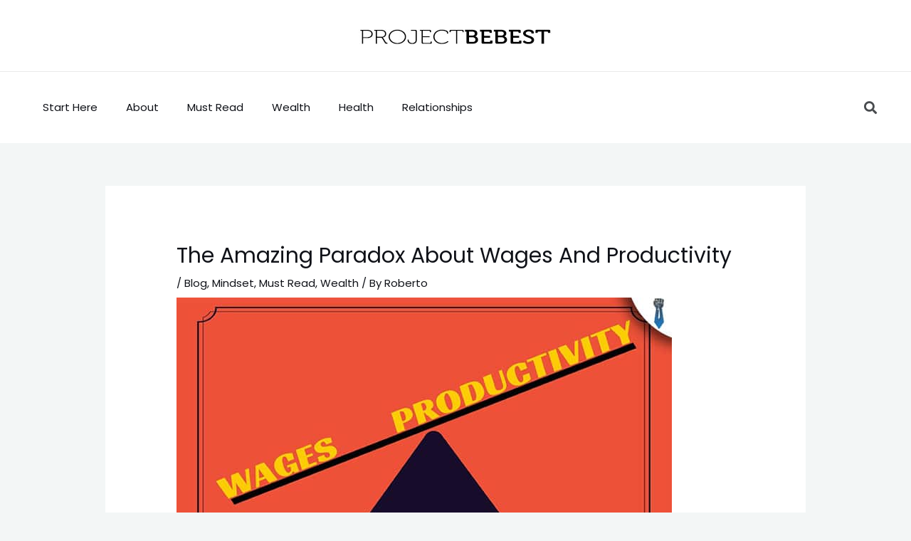

--- FILE ---
content_type: text/css
request_url: https://projectbebest.com/wp-content/uploads/elementor/css/post-1258.css?ver=1674320378
body_size: 875
content:
.elementor-1258 .elementor-element.elementor-element-b789ebb > .elementor-container{min-height:100px;}.elementor-1258 .elementor-element.elementor-element-b789ebb:not(.elementor-motion-effects-element-type-background), .elementor-1258 .elementor-element.elementor-element-b789ebb > .elementor-motion-effects-container > .elementor-motion-effects-layer{background-color:#FFFFFF;}.elementor-1258 .elementor-element.elementor-element-b789ebb{transition:background 0.3s, border 0.3s, border-radius 0.3s, box-shadow 0.3s;}.elementor-1258 .elementor-element.elementor-element-b789ebb > .elementor-background-overlay{transition:background 0.3s, border-radius 0.3s, opacity 0.3s;}.elementor-1258 .elementor-element.elementor-element-be92f34{text-align:center;}.elementor-1258 .elementor-element.elementor-element-471ee72:not(.elementor-motion-effects-element-type-background), .elementor-1258 .elementor-element.elementor-element-471ee72 > .elementor-motion-effects-container > .elementor-motion-effects-layer{background-color:#FFFFFF;}.elementor-1258 .elementor-element.elementor-element-471ee72{transition:background 0.3s, border 0.3s, border-radius 0.3s, box-shadow 0.3s;margin-top:0px;margin-bottom:0px;padding:0px 0px 0px 0px;}.elementor-1258 .elementor-element.elementor-element-471ee72 > .elementor-background-overlay{transition:background 0.3s, border-radius 0.3s, opacity 0.3s;}.elementor-1258 .elementor-element.elementor-element-4be2462 > .elementor-element-populated{margin:0px 0px 0px 0px;--e-column-margin-right:0px;--e-column-margin-left:0px;padding:0px 0px 0px 0px;}.elementor-1258 .elementor-element.elementor-element-a9690ed{--divider-border-style:solid;--divider-color:#EAEAEA;--divider-border-width:1px;}.elementor-1258 .elementor-element.elementor-element-a9690ed .elementor-divider-separator{width:100%;}.elementor-1258 .elementor-element.elementor-element-a9690ed .elementor-divider{padding-top:0px;padding-bottom:0px;}.elementor-1258 .elementor-element.elementor-element-a9690ed > .elementor-widget-container{margin:0px 0px 0px 0px;padding:0px 0px 0px 0px;}.elementor-1258 .elementor-element.elementor-element-ee4df00 > .elementor-container{min-height:100px;}.elementor-1258 .elementor-element.elementor-element-ee4df00:not(.elementor-motion-effects-element-type-background), .elementor-1258 .elementor-element.elementor-element-ee4df00 > .elementor-motion-effects-container > .elementor-motion-effects-layer{background-color:#FFFFFF;}.elementor-1258 .elementor-element.elementor-element-ee4df00{transition:background 0.3s, border 0.3s, border-radius 0.3s, box-shadow 0.3s;margin-top:0em;margin-bottom:0em;padding:0em 2em 0em 2em;}.elementor-1258 .elementor-element.elementor-element-ee4df00 > .elementor-background-overlay{transition:background 0.3s, border-radius 0.3s, opacity 0.3s;}.elementor-bc-flex-widget .elementor-1258 .elementor-element.elementor-element-1f681d1.elementor-column .elementor-widget-wrap{align-items:center;}.elementor-1258 .elementor-element.elementor-element-1f681d1.elementor-column.elementor-element[data-element_type="column"] > .elementor-widget-wrap.elementor-element-populated{align-content:center;align-items:center;}.elementor-1258 .elementor-element.elementor-element-fd6235f .elementor-menu-toggle{margin:0 auto;}.elementor-1258 .elementor-element.elementor-element-fd6235f > .elementor-widget-container{margin:0px 0px 0px 0px;padding:0px 0px 0px 0px;}.elementor-bc-flex-widget .elementor-1258 .elementor-element.elementor-element-4f0c055.elementor-column .elementor-widget-wrap{align-items:center;}.elementor-1258 .elementor-element.elementor-element-4f0c055.elementor-column.elementor-element[data-element_type="column"] > .elementor-widget-wrap.elementor-element-populated{align-content:center;align-items:center;}.elementor-1258 .elementor-element.elementor-element-4f0c055.elementor-column > .elementor-widget-wrap{justify-content:flex-end;}.elementor-1258 .elementor-element.elementor-element-f5a6177 .elementor-search-form{text-align:right;}.elementor-1258 .elementor-element.elementor-element-f5a6177 .elementor-search-form__toggle{--e-search-form-toggle-size:33px;--e-search-form-toggle-background-color:#FFFFFF;}.elementor-1258 .elementor-element.elementor-element-f5a6177:not(.elementor-search-form--skin-full_screen) .elementor-search-form__container{border-radius:3px;}.elementor-1258 .elementor-element.elementor-element-f5a6177.elementor-search-form--skin-full_screen input[type="search"].elementor-search-form__input{border-radius:3px;}.elementor-1258 .elementor-element.elementor-element-f5a6177{width:auto;max-width:auto;}.elementor-1258 .elementor-element.elementor-element-7bb4736 .elementor-button .elementor-align-icon-right{margin-left:0px;}.elementor-1258 .elementor-element.elementor-element-7bb4736 .elementor-button .elementor-align-icon-left{margin-right:0px;}.elementor-1258 .elementor-element.elementor-element-7bb4736 > .elementor-widget-container{margin:0px 0px 0px 20px;}.elementor-1258 .elementor-element.elementor-element-7bb4736{width:auto;max-width:auto;}@media(max-width:1024px){.elementor-1258 .elementor-element.elementor-element-7bb4736 .elementor-button{font-size:20px;border-radius:2px 2px 2px 2px;padding:15px 15px 15px 15px;}}@media(max-width:767px){.elementor-1258 .elementor-element.elementor-element-ee4df00{padding:0em 1em 0em 1em;}.elementor-1258 .elementor-element.elementor-element-1f681d1{width:50%;}.elementor-1258 .elementor-element.elementor-element-4f0c055{width:50%;}}@media(min-width:768px){.elementor-1258 .elementor-element.elementor-element-1f681d1{width:60.043%;}.elementor-1258 .elementor-element.elementor-element-4f0c055{width:39.914%;}}/* Start custom CSS for nav-menu, class: .elementor-element-fd6235f */@media(max-width:490px){
    .elementor-1258 .elementor-element.elementor-element-fd6235f{
        display:none;
    }
}/* End custom CSS */
/* Start custom CSS for column, class: .elementor-element-1f681d1 */.elementor-1258 .elementor-element.elementor-element-1f681d1 .elementor-widget:not(:last-child){
    margin-bottom:0!important;
}/* End custom CSS */